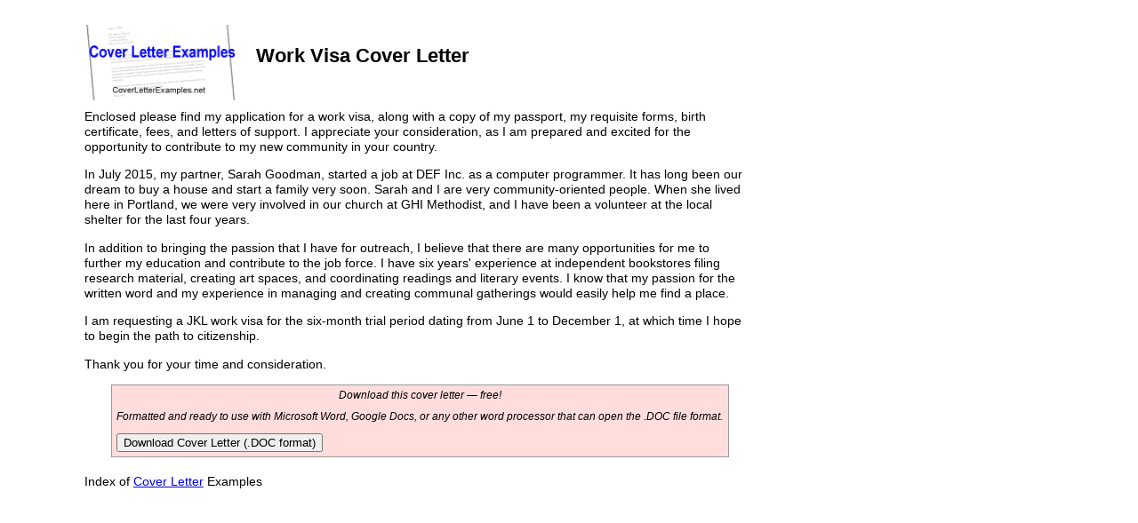

--- FILE ---
content_type: text/html; charset=utf-8
request_url: https://www.google.com/recaptcha/api2/aframe
body_size: 268
content:
<!DOCTYPE HTML><html><head><meta http-equiv="content-type" content="text/html; charset=UTF-8"></head><body><script nonce="Fdb6Uf1rNzSjYbkZLaiRIA">/** Anti-fraud and anti-abuse applications only. See google.com/recaptcha */ try{var clients={'sodar':'https://pagead2.googlesyndication.com/pagead/sodar?'};window.addEventListener("message",function(a){try{if(a.source===window.parent){var b=JSON.parse(a.data);var c=clients[b['id']];if(c){var d=document.createElement('img');d.src=c+b['params']+'&rc='+(localStorage.getItem("rc::a")?sessionStorage.getItem("rc::b"):"");window.document.body.appendChild(d);sessionStorage.setItem("rc::e",parseInt(sessionStorage.getItem("rc::e")||0)+1);localStorage.setItem("rc::h",'1768851637264');}}}catch(b){}});window.parent.postMessage("_grecaptcha_ready", "*");}catch(b){}</script></body></html>

--- FILE ---
content_type: text/css
request_url: https://www.coverletterexamples.net/style.css
body_size: 835
content:
/* @override http://www.coverletterexamples.net/style.css */

body { 
	margin: 0; 
	/*font-size: .9em; */
	font-size:1.0em;
	line-height: 1.2em; 
	font-family: Helvetica, Arial, sans-serif;
    /*text-align: center; */
	}

#nav p { 
	font-size: 10px; 
	font-family: Verdana; 
	margin-bottom: 8px; 
	}

#nav h2 { 
	margin: 16px 0 8px 0; 
	font-family: Verdana; 
	font-size: 10px; 
	font-weight: bold; 
	}

#nav a:link { 
	color: #0066cc; 
	text-decoration: none;
	}

#nav a:visited { 
	color: #000099; 
	text-decoration: none; 
	}

#nav a:hover { 
	color: #0066cc; 
	text-decoration: underline; 
	}

#nav a:active { 
	color: #0066cc; 
	text-decoration: none; 
	}

h1 {
	margin: 6px 0 6px 0; 
	font-family: Helvetica, Arial, sans-serif; 
	font-size: 1.4em; 
	}

h2 {
	margin: 6px 0 6px 0; 
	font-family: Helvetica, Arial, sans-serif; 
	font-size: 1.2em; 
	}

p, .intlist { 
	margin-top:0px; 
	font-size: .9em; 
	line-height: 1.2em; 
	font-family: Helvetica, Arial, sans-serif; 
	}

#logo-header { 
	position:relative;
	margin: 0 10% 0 6%;
	width: 84%;
	padding: 18px;
	background: #fff;
	top: 10px; position:relative;
	left: 0; 
	z-index: 1;
	}


@media screen and (-webkit-min-device-pixel-ratio:0) {
/* Safari 3.0 and Opera 9 rules here */
.searchpositioning{position:absolute;bottom:-1.3em;padding-left:2em;}
}

#logo-header-small { 
	position:relative;
	margin: 0 10% 0 6%;
	width: 84%;
	padding: 18px;
	background: #fff;
	top: 10px; 
	left: 0; 
	z-index: 1;
	}

#logo-header form {
	position: relative;
	top: -10px;
	font-size: larger;
	float: right;
}

#homepage-content { 
	top:0;
	margin: 0 auto 0 6%;
	position: relative; 
	z-index: 0;
	width: 84%;
	padding: 18px;
	background: #fff;
	text-align: left;
	}
	
#download {
	font-style:italic;
	border:1px solid #999;
	padding:5px;
	background-color:#fdd;
	font-size:80%;
	margin: 0 350px 0 30px;
}

#subscribe {
	font-style:italic;
	border:1px solid #999;
	padding:5px;
	background-color:#6495ED;
	font-size:110%;
	margin: 0 10% 10px 10%;
}

#main-content { 
	position: relative; 
	z-index: 0;
	top: 129px;
	width: 84%;
	margin: 0 10% 129px 6%;
	padding: 18px;
	background: #fff;
	border: #999 1px solid;
	text-align: left;
	}

.links { 
	text-align: left;
	}

#search-form, #footer {
	width: 100%;
	margin: 0 auto;
	text-align: center;
	border-top: solid 1px #999;
	padding-top: 9px;
	}
	
#footer {
	font-size: .8em;
	
	}

#search-form form {
	font-size: .9em;
	}
	
#search-form form img {
	vertical-align: -50%;}
	
#ad{
float: right;
margin-right: 2em;
margin-top: 0.5em;
}
.dpfad
{
float: right;
margin-right: 2em;
margin-top: 0.5em;

}
.downloadbutton {
margin-bottom:4px;
overflow: hidden;
text-align:left;
min-width: 220px;
height: 25px;
font-size: 11px;
  border: solid 2px #4C69A4;
  color: #000000;
-webkit-border-radius: 6px;
-webkit-border-top-left-radius: 13px;
-webkit-border-bottom-left-radius: 13px;
-moz-border-radius: 6px;
-moz-border-radius-topleft: 13px;
-moz-border-radius-bottomleft: 13px;
border-radius: 6px;
border-top-left-radius: 13px;
border-bottom-left-radius: 13px;
  background: #F49530;
  background: -moz-linear-gradient(top, #FFD09E 0%, #FFC384 15%, #FFC384 30%, #F49530 31%, #D07E29 94%, #BF7425 95%, #A46420 100%);
  background: -webkit-gradient(linear, left top, left bottom, color-stop(0%,#FFD09E), color-stop(15%,#FFC384), color-stop(30%,#FFC384), color-stop(31%,#F49530), color-stop(94%,#D07E29), color-stop(95%,#BF7425), color-stop(100%,#A46420));
  background: -webkit-linear-gradient(top, #FFD09E 0%, #FFC384 15%, #FFC384 30%, #F49530 31%, #D07E29 94%, #BF7425 95%, #A46420 100%);
  background: -o-linear-gradient(top, #FFD09E 0%, #FFC384 15%, #FFC384 30%, #F49530 31%, #D07E29 94%, #BF7425 95%, #A46420 100%);
  background: -ms-linear-gradient(top, #FFD09E 0%, #FFC384 15%, #FFC384 30%, #F49530 31%, #D07E29 94%, #BF7425 95%, #A46420 100%);
  background: linear-gradient(top, #FFD09E 0%, #FFC384 15%, #FFC384 30%, #F49530 31%, #D07E29 94%, #BF7425 95%, #A46420 100%);
  filter: progid:DXImageTransform.Microsoft.gradient( startColorstr='#FFD09E', endColorstr='#A46420',GradientType=0 ); 
  cursor:pointer;
  bottom: 9.75px;
  
  
}
.downloadbutton:hover {
  color: #ffffff;
}
.related_download_text{
  color: #f00;
  font-size:120%;
}
.downloadbutton img {
position: relative;
left: -5px;
}
.downloadbutton span {
position: relative;
top:-6px;}

form {
   display: inline;
}

